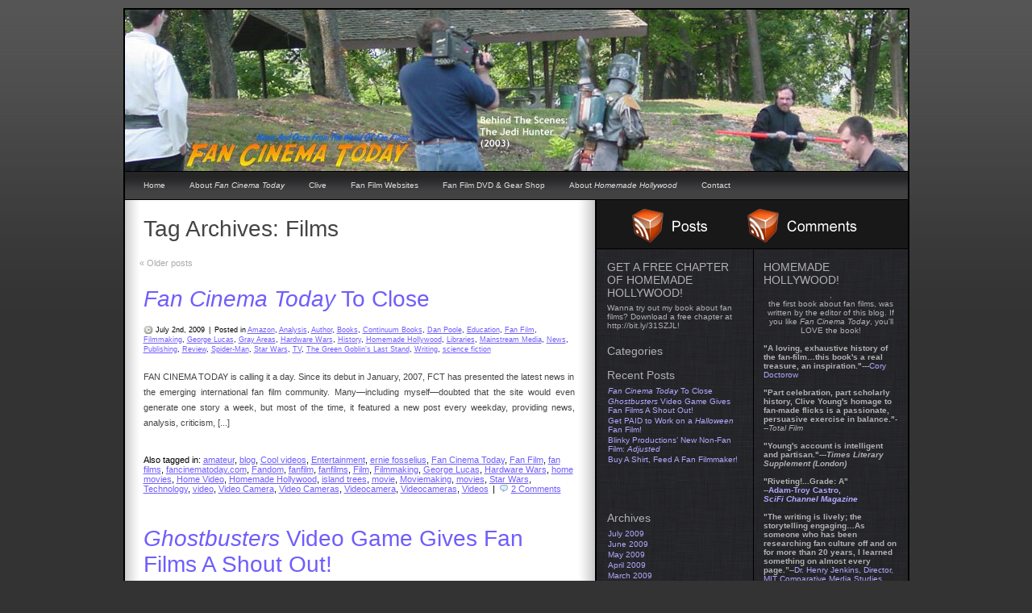

--- FILE ---
content_type: text/html; charset=utf-8
request_url: https://fancinematoday.com/tag/films/
body_size: 9752
content:
<!DOCTYPE html>
<html dir="ltr" lang="en-US">
<head profile="http://gmpg.org/xfn/11">
  <title>Films | Fan Cinema Today</title>
  <meta http-equiv="content-type" content="text/html; charset=utf-8">
  <meta name="description" content="The Fan Film Blog! Daily News about fan films, amateur filmmaking, movies and pop culture viral videos.">
  <meta http-equiv="X-UA-Compatible" content="IE=EmulateIE7">
  <link rel="stylesheet" type="text/css" href="/wp-content/themes/modmat/style.css">
  <link rel="stylesheet" type="text/css" href="/wp-content/themes/modmat/style975.css">
  <link rel="alternate" type="application/rss+xml" href="/feed/" title="Fan Cinema Today Posts RSS feed">
  <link rel="alternate" type="application/rss+xml" href="/comments/feed/" title="Fan Cinema Today Comments RSS feed">
  <link rel="pingback" href="/xmlrpc.php">
  <link rel="alternate" type="application/rss+xml" title="Fan Cinema Today » Films Tag Feed" href="/tag/films/feed/">
  <link rel="stylesheet" id="contact-form-7-css" href="/wp-content/plugins/contact-form-7/styles.css?ver=2.4.2" type="text/css" media="all">
  <link rel="stylesheet" id="sociable-front-css-css" href="/wp-content/plugins/sociable/sociable.css?ver=3.0.4" type="text/css" media="all">
  <script type="text/javascript" src="/wp-includes/js/jquery/jquery.js?ver=1.4.2"></script>
  <link rel="EditURI" type="application/rsd+xml" title="RSD" href="/xmlrpc.php?rsd">
  <link rel="wlwmanifest" type="application/wlwmanifest+xml" href="/wp-includes/wlwmanifest.xml">
  <link rel="index" title="Fan Cinema Today" href="/">
  <link rel="canonical" href="/tag/films/">
  
  
</head>
<body class="wordpress y2012 m01 d31 h11 archive tag tag-films" style="">
  <div id="wrapper" class="hfeed">
    <div id="header" style="background-image:url('/wp-content/themes/modmat/headers/jedihunter.jpg');background-repeat: no-repeat;"></div>
    <div id="access">
      <div id="menu">
        <ul>
          <li>
            <a href="/">Home</a>
          </li>
          <li class="page_item page-item-1780">
            <a href="/about-2/" title="About Fan Cinema Today">About <i>Fan Cinema Today</i></a>
          </li>
          <li class="page_item page-item-1922">
            <a href="/clive/" title="Clive">Clive</a>
          </li>
          <li class="page_item page-item-6">
            <a href="/resources/" title="Fan Film Websites">Fan Film Websites</a>
          </li>
          <li class="page_item page-item-1928">
            <a href="/fan-film-dvd-gear-shop/" title="Fan Film DVD & Gear Shop">Fan Film DVD & Gear Shop</a>
          </li>
          <li class="page_item page-item-1931">
            <a href="/homemade-hollywood-fans-behind-the-camera/" title="About Homemade Hollywood">About <i>Homemade Hollywood</i></a>
          </li>
          <li class="page_item page-item-7">
            <a href="/contact-us/" title="Contact">Contact</a>
          </li>
        </ul>
      </div>
    </div>
    <div id="container">
      <div id="content">
        <h1 class="page-title">Tag Archives: <span>Films</span>
</h1>
        <div id="nav-above" class="navigation">
          <div class="nav-previous">
            <a href="/tag/films/page/2/"><span class="meta-nav">«</span> Older posts</a>
          </div>
          <div class="nav-next"></div>
        </div>
        <div id="post-3657" class="post-3657 post type-post hentry category-amazon category-analysis category-author category-books category-continuum-books category-dan-poole category-education category-fan-film category-filmmaking category-george-lucas category-gray-areas category-hardware-wars category-history category-homemade-hollywood category-libraries category-mainstream-media category-news category-publishing category-review category-spider-man category-star-wars category-tv category-the-green-goblins-last-stand category-writing category-science-fiction tag-amateur tag-blog tag-cool-videos tag-entertainment tag-ernie-fosselius tag-fan-cinema-today tag-fan-film tag-fan-films tag-fancinematodaycom tag-fandom tag-fanfilm tag-fanfilms tag-film tag-filmmaking tag-films tag-george-lucas tag-hardware-wars tag-home-movies tag-home-video tag-homemade-hollywood tag-island-trees tag-movie tag-moviemaking tag-movies tag-star-wars tag-technology tag-video tag-video-camera tag-video-cameras tag-videocamera tag-videocameras tag-videos">
          <h2 class="entry-title"><a href="/2009/07/02/get-a-free-homemade-hollywood-chapter-now-plus-some-important-news/" title="Permalink to <I>Fan Cinema Today</I> To Close" rel="bookmark"><i>Fan Cinema Today</i> To Close</a></h2>
          <div class="top-meta">
            <small class="metadata"><span class="chronodata">July 2nd, 2009</span> <span class="meta-sep">|</span> <span class="cat-links">Posted in <a href="/category/amazon/" title="View all posts in Amazon" rel="category tag">Amazon</a>, <a href="/category/analysis/" title="View all posts in Analysis" rel="category tag">Analysis</a>, <a href="/category/author/" title="View all posts in Author" rel="category tag">Author</a>, <a href="/category/books/" title="View all posts in Books" rel="category tag">Books</a>, <a href="/category/continuum-books/" title="View all posts in Continuum Books" rel="category tag">Continuum Books</a>, <a href="/category/dan-poole/" title="View all posts in Dan Poole" rel="category tag">Dan Poole</a>, <a href="/category/education/" title="View all posts in Education" rel="category tag">Education</a>, <a href="/category/fan-film/" title="View all posts in Fan Film" rel="category tag">Fan Film</a>, <a href="/category/filmmaking/" title="View all posts in Filmmaking" rel="category tag">Filmmaking</a>, <a href="/category/george-lucas/" title="View all posts in George Lucas" rel="category tag">George Lucas</a>, <a href="/category/gray-areas/" title="View all posts in Gray Areas" rel="category tag">Gray Areas</a>, <a href="/category/hardware-wars/" title="View all posts in Hardware Wars" rel="category tag">Hardware Wars</a>, <a href="/category/history/" title="View all posts in History" rel="category tag">History</a>, <a href="/category/homemade-hollywood/" title="View all posts in Homemade Hollywood" rel="category tag">Homemade Hollywood</a>, <a href="/category/libraries/" title="View all posts in Libraries" rel="category tag">Libraries</a>, <a href="/category/mainstream-media/" title="View all posts in Mainstream Media" rel="category tag">Mainstream Media</a>, <a href="/category/news/" title="View all posts in News" rel="category tag">News</a>, <a href="/category/publishing/" title="View all posts in Publishing" rel="category tag">Publishing</a>, <a href="/category/review/" title="View all posts in Review" rel="category tag">Review</a>, <a href="/category/spider-man/" title="View all posts in Spider-Man" rel="category tag">Spider-Man</a>, <a href="/category/star-wars/" title="View all posts in Star Wars" rel="category tag">Star Wars</a>, <a href="/category/tv/" title="View all posts in TV" rel="category tag">TV</a>, <a href="/category/the-green-goblins-last-stand/" title="View all posts in The Green Goblin's Last Stand" rel="category tag">The Green Goblin's Last Stand</a>, <a href="/category/writing/" title="View all posts in Writing" rel="category tag">Writing</a>, <a href="/category/science-fiction/" title="View all posts in science fiction" rel="category tag">science fiction</a></span></small>
          </div>
          <div class="entry-content">
            <p>FAN CINEMA TODAY is calling it a day. Since its debut in January, 2007, FCT has presented the latest news in the emerging international fan film community. Many—including myself—doubted that the site would even generate one story a week, but most of the time, it featured a new post every weekday, providing news, analysis, criticism, [...]</p>
          </div>
          <div class="entry-meta">
            <span class="tag-links">Also tagged in: <a href="/tag/amateur/" rel="tag">amateur</a>, <a href="/tag/blog/" rel="tag">blog</a>, <a href="/tag/cool-videos/" rel="tag">Cool videos</a>, <a href="/tag/entertainment/" rel="tag">Entertainment</a>, <a href="/tag/ernie-fosselius/" rel="tag">ernie fosselius</a>, <a href="/tag/fan-cinema-today/" rel="tag">Fan Cinema Today</a>, <a href="/tag/fan-film/" rel="tag">Fan Film</a>, <a href="/tag/fan-films/" rel="tag">fan films</a>, <a href="/tag/fancinematodaycom/" rel="tag">fancinematoday.com</a>, <a href="/tag/fandom/" rel="tag">Fandom</a>, <a href="/tag/fanfilm/" rel="tag">fanfilm</a>, <a href="/tag/fanfilms/" rel="tag">fanfilms</a>, <a href="/tag/film/" rel="tag">Film</a>, <a href="/tag/filmmaking/" rel="tag">Filmmaking</a>, <a href="/tag/george-lucas/" rel="tag">George Lucas</a>, <a href="/tag/hardware-wars/" rel="tag">Hardware Wars</a>, <a href="/tag/home-movies/" rel="tag">home movies</a>, <a href="/tag/home-video/" rel="tag">Home Video</a>, <a href="/tag/homemade-hollywood/" rel="tag">Homemade Hollywood</a>, <a href="/tag/island-trees/" rel="tag">island trees</a>, <a href="/tag/movie/" rel="tag">movie</a>, <a href="/tag/moviemaking/" rel="tag">Moviemaking</a>, <a href="/tag/movies/" rel="tag">movies</a>, <a href="/tag/star-wars/" rel="tag">Star Wars</a>, <a href="/tag/technology/" rel="tag">Technology</a>, <a href="/tag/video/" rel="tag">video</a>, <a href="/tag/video-camera/" rel="tag">Video Camera</a>, <a href="/tag/video-cameras/" rel="tag">Video Cameras</a>, <a href="/tag/videocamera/" rel="tag">Videocamera</a>, <a href="/tag/videocameras/" rel="tag">Videocameras</a>, <a href="/tag/videos/" rel="tag">Videos</a></span> <span class="meta-sep">|</span> <span class="comments-link"><a href="/2009/07/02/get-a-free-homemade-hollywood-chapter-now-plus-some-important-news/#comments" title="Comment on Fan Cinema Today To Close">2 Comments</a></span>
          </div>
        </div>
        <div id="post-3645" class="post-3645 post type-post hentry category-amazon category-analysis category-fan-film category-filmmaking category-gray-areas category-history category-horror-movies category-mainstream-media category-monster-movies category-news category-public-screening category-tv category-video-games category-youtube category-ghostbusters category-science-fiction tag-amateur tag-bill-murray tag-blog tag-cool-videos tag-dan-ackroyd tag-entertainment tag-fan-cinema-today tag-fan-film tag-fan-films tag-fancinematodaycom tag-fandom tag-fanfilm tag-fanfilms tag-film tag-filmmaking tag-films tag-freddy-krueger tag-ghostbusters tag-home-movies tag-home-video tag-movie tag-moviemaking tag-movies tag-nightmare-on-elm-street tag-return-of-the-ghostbusters tag-technology tag-video tag-video-camera tag-video-cameras tag-video-game tag-videocamera tag-videocameras tag-videos">
          <h2 class="entry-title"><a href="/2009/07/01/ghostbusters-video-game-gives-fan-films-a-shout-out/" title="Permalink to <I>Ghostbusters</I> Video Game Gives Fan Films A Shout Out!" rel="bookmark"><i>Ghostbusters</i> Video Game Gives Fan Films A Shout Out!</a></h2>
          <div class="top-meta">
            <small class="metadata"><span class="chronodata">July 1st, 2009</span> <span class="meta-sep">|</span> <span class="cat-links">Posted in <a href="/category/amazon/" title="View all posts in Amazon" rel="category tag">Amazon</a>, <a href="/category/analysis/" title="View all posts in Analysis" rel="category tag">Analysis</a>, <a href="/category/fan-film/" title="View all posts in Fan Film" rel="category tag">Fan Film</a>, <a href="/category/filmmaking/" title="View all posts in Filmmaking" rel="category tag">Filmmaking</a>, <a href="/category/gray-areas/" title="View all posts in Gray Areas" rel="category tag">Gray Areas</a>, <a href="/category/history/" title="View all posts in History" rel="category tag">History</a>, <a href="/category/horror-movies/" title="View all posts in Horror Movies" rel="category tag">Horror Movies</a>, <a href="/category/mainstream-media/" title="View all posts in Mainstream Media" rel="category tag">Mainstream Media</a>, <a href="/category/monster-movies/" title="View all posts in Monster Movies" rel="category tag">Monster Movies</a>, <a href="/category/news/" title="View all posts in News" rel="category tag">News</a>, <a href="/category/public-screening/" title="View all posts in Public Screening" rel="category tag">Public Screening</a>, <a href="/category/tv/" title="View all posts in TV" rel="category tag">TV</a>, <a href="/category/video-games/" title="View all posts in Video Games" rel="category tag">Video Games</a>, , <a href="/category/ghostbusters/" title="View all posts in ghostbusters" rel="category tag">ghostbusters</a>, <a href="/category/science-fiction/" title="View all posts in science fiction" rel="category tag">science fiction</a></span></small>
          </div>
          <div class="entry-content">
            <p>The recent release of Ghostbusters: The Video Game has been a big hit; for fan film fans, there’s a veiled reference to two popular fan films:</p>
          </div>
          <div class="entry-meta">
            <span class="tag-links">Also tagged in: <a href="/tag/amateur/" rel="tag">amateur</a>, <a href="/tag/bill-murray/" rel="tag">bill murray</a>, <a href="/tag/blog/" rel="tag">blog</a>, <a href="/tag/cool-videos/" rel="tag">Cool videos</a>, <a href="/tag/dan-ackroyd/" rel="tag">dan ackroyd</a>, <a href="/tag/entertainment/" rel="tag">Entertainment</a>, <a href="/tag/fan-cinema-today/" rel="tag">Fan Cinema Today</a>, <a href="/tag/fan-film/" rel="tag">Fan Film</a>, <a href="/tag/fan-films/" rel="tag">fan films</a>, <a href="/tag/fancinematodaycom/" rel="tag">fancinematoday.com</a>, <a href="/tag/fandom/" rel="tag">Fandom</a>, <a href="/tag/fanfilm/" rel="tag">fanfilm</a>, <a href="/tag/fanfilms/" rel="tag">fanfilms</a>, <a href="/tag/film/" rel="tag">Film</a>, <a href="/tag/filmmaking/" rel="tag">Filmmaking</a>, <a href="/tag/freddy-krueger/" rel="tag">freddy krueger</a>, <a href="/tag/ghostbusters/" rel="tag">ghostbusters</a>, <a href="/tag/home-movies/" rel="tag">home movies</a>, <a href="/tag/home-video/" rel="tag">Home Video</a>, <a href="/tag/movie/" rel="tag">movie</a>, <a href="/tag/moviemaking/" rel="tag">Moviemaking</a>, <a href="/tag/movies/" rel="tag">movies</a>, <a href="/tag/nightmare-on-elm-street/" rel="tag">nightmare on elm street</a>, <a href="/tag/return-of-the-ghostbusters/" rel="tag">return of the ghostbusters</a>, <a href="/tag/technology/" rel="tag">Technology</a>, <a href="/tag/video/" rel="tag">video</a>, <a href="/tag/video-camera/" rel="tag">Video Camera</a>, <a href="/tag/video-cameras/" rel="tag">Video Cameras</a>, <a href="/tag/video-game/" rel="tag">video game</a>, <a href="/tag/videocamera/" rel="tag">Videocamera</a>, <a href="/tag/videocameras/" rel="tag">Videocameras</a>, <a href="/tag/videos/" rel="tag">Videos</a></span> <span class="meta-sep">|</span> <span class="comments-link"><a href="/2009/07/01/ghostbusters-video-game-gives-fan-films-a-shout-out/#respond" title="Comment on Ghostbusters Video Game Gives Fan Films A Shout Out!">0 Comments</a></span>
          </div>
        </div>
        <div id="post-3628" class="post-3628 post type-post hentry category-fan-film category-filmmaking category-halloween category-horror-movies category-monster-movies category-news tag-amateur tag-blog tag-cast tag-cool-videos tag-crew tag-entertainment tag-fan-cinema-today tag-fan-film tag-fan-films tag-fancinematodaycom tag-fandom tag-fanfilm tag-fanfilms tag-film tag-filmmaking tag-films tag-halloween tag-home-movies tag-home-video tag-horror tag-michael-meyers tag-movie tag-moviemaking tag-movies tag-paid tag-slasher tag-technology tag-video tag-video-camera tag-video-cameras tag-videocamera tag-videocameras tag-videos">
          <h2 class="entry-title"><a href="/2009/07/01/get-paid-to-work-on-a-halloween-fan-film/" title="Permalink to Get PAID to Work on a <I>Halloween</I> Fan Film!" rel="bookmark">Get PAID to Work on a <i>Halloween</i> Fan Film!</a></h2>
          <div class="top-meta">
            <small class="metadata"><span class="chronodata">July 1st, 2009</span> <span class="meta-sep">|</span> <span class="cat-links">Posted in <a href="/category/fan-film/" title="View all posts in Fan Film" rel="category tag">Fan Film</a>, <a href="/category/filmmaking/" title="View all posts in Filmmaking" rel="category tag">Filmmaking</a>, <a href="/category/halloween/" title="View all posts in Halloween" rel="category tag">Halloween</a>, <a href="/category/horror-movies/" title="View all posts in Horror Movies" rel="category tag">Horror Movies</a>, <a href="/category/monster-movies/" title="View all posts in Monster Movies" rel="category tag">Monster Movies</a>, <a href="/category/news/" title="View all posts in News" rel="category tag">News</a></span></small>
          </div>
          <div class="entry-content">
            <p>Fan filmmaker Tory Jones says he’s willing to shell out bucks for folks to work on his upcoming Halloween: The Eyes of a Psychopath flick in Kentucky.</p>
          </div>
          <div class="entry-meta">
            <span class="tag-links">Also tagged in: <a href="/tag/amateur/" rel="tag">amateur</a>, <a href="/tag/blog/" rel="tag">blog</a>, <a href="/tag/cast/" rel="tag">cast</a>, <a href="/tag/cool-videos/" rel="tag">Cool videos</a>, <a href="/tag/crew/" rel="tag">crew</a>, <a href="/tag/entertainment/" rel="tag">Entertainment</a>, <a href="/tag/fan-cinema-today/" rel="tag">Fan Cinema Today</a>, <a href="/tag/fan-film/" rel="tag">Fan Film</a>, <a href="/tag/fan-films/" rel="tag">fan films</a>, <a href="/tag/fancinematodaycom/" rel="tag">fancinematoday.com</a>, <a href="/tag/fandom/" rel="tag">Fandom</a>, <a href="/tag/fanfilm/" rel="tag">fanfilm</a>, <a href="/tag/fanfilms/" rel="tag">fanfilms</a>, <a href="/tag/film/" rel="tag">Film</a>, <a href="/tag/filmmaking/" rel="tag">Filmmaking</a>, <a href="/tag/halloween/" rel="tag">Halloween</a>, <a href="/tag/home-movies/" rel="tag">home movies</a>, <a href="/tag/home-video/" rel="tag">Home Video</a>, <a href="/tag/horror/" rel="tag">horror</a>, <a href="/tag/michael-meyers/" rel="tag">michael meyers</a>, <a href="/tag/movie/" rel="tag">movie</a>, <a href="/tag/moviemaking/" rel="tag">Moviemaking</a>, <a href="/tag/movies/" rel="tag">movies</a>, <a href="/tag/paid/" rel="tag">paid</a>, <a href="/tag/slasher/" rel="tag">slasher</a>, <a href="/tag/technology/" rel="tag">Technology</a>, <a href="/tag/video/" rel="tag">video</a>, <a href="/tag/video-camera/" rel="tag">Video Camera</a>, <a href="/tag/video-cameras/" rel="tag">Video Cameras</a>, <a href="/tag/videocamera/" rel="tag">Videocamera</a>, <a href="/tag/videocameras/" rel="tag">Videocameras</a>, <a href="/tag/videos/" rel="tag">Videos</a></span> <span class="meta-sep">|</span> <span class="comments-link"><a href="/2009/07/01/get-paid-to-work-on-a-halloween-fan-film/#comments" title="Comment on Get PAID to Work on a Halloween Fan Film!">1 Comment</a></span>
          </div>
        </div>
        <div id="post-3612" class="post-3612 post type-post hentry category-fan-film category-filmmaking category-gray-areas category-mainstream-media category-news category-review category-star-wars category-tv category-youtube category-stop-motion-animation tag-adam-bertocci tag-amateur tag-blog tag-clothes tag-comedy tag-cool-videos tag-entertainment tag-fan-cinema-today tag-fan-film tag-fan-films tag-fancinematodaycom tag-fandom tag-fanfilm tag-fanfilms tag-film tag-filmmaking tag-films tag-home-movies tag-home-video tag-movie tag-moviemaking tag-movies tag-t-shirt tag-technology tag-trendy tag-video tag-video-camera tag-video-cameras tag-videocamera tag-videocameras tag-videos">
          <h2 class="entry-title"><a href="/2009/06/29/buy-a-shirt-feed-a-fan-filmmaker-or-something-like-that/" title="Permalink to Buy A Shirt, Feed A Fan Filmmaker!" rel="bookmark">Buy A Shirt, Feed A Fan Filmmaker!</a></h2>
          <div class="top-meta">
            <small class="metadata"><span class="chronodata">June 29th, 2009</span> <span class="meta-sep">|</span> <span class="cat-links">Posted in <a href="/category/fan-film/" title="View all posts in Fan Film" rel="category tag">Fan Film</a>, <a href="/category/filmmaking/" title="View all posts in Filmmaking" rel="category tag">Filmmaking</a>, <a href="/category/gray-areas/" title="View all posts in Gray Areas" rel="category tag">Gray Areas</a>, <a href="/category/mainstream-media/" title="View all posts in Mainstream Media" rel="category tag">Mainstream Media</a>, <a href="/category/news/" title="View all posts in News" rel="category tag">News</a>, <a href="/category/review/" title="View all posts in Review" rel="category tag">Review</a>, <a href="/category/star-wars/" title="View all posts in Star Wars" rel="category tag">Star Wars</a>, <a href="/category/tv/" title="View all posts in TV" rel="category tag">TV</a>, , <a href="/category/stop-motion-animation/" title="View all posts in stop motion animation" rel="category tag">stop motion animation</a></span></small>
          </div>
          <div class="entry-content">
            <p>Filmmaker Adam Bertocci has started MovieMakerMerch, a line of t-shirts aimed at filmmakers, both pro and am, as well as fans.</p>
          </div>
          <div class="entry-meta">
            <span class="tag-links">Also tagged in: <a href="/tag/adam-bertocci/" rel="tag">Adam Bertocci</a>, <a href="/tag/amateur/" rel="tag">amateur</a>, <a href="/tag/blog/" rel="tag">blog</a>, <a href="/tag/clothes/" rel="tag">clothes</a>, <a href="/tag/comedy/" rel="tag">comedy</a>, <a href="/tag/cool-videos/" rel="tag">Cool videos</a>, <a href="/tag/entertainment/" rel="tag">Entertainment</a>, <a href="/tag/fan-cinema-today/" rel="tag">Fan Cinema Today</a>, <a href="/tag/fan-film/" rel="tag">Fan Film</a>, <a href="/tag/fan-films/" rel="tag">fan films</a>, <a href="/tag/fancinematodaycom/" rel="tag">fancinematoday.com</a>, <a href="/tag/fandom/" rel="tag">Fandom</a>, <a href="/tag/fanfilm/" rel="tag">fanfilm</a>, <a href="/tag/fanfilms/" rel="tag">fanfilms</a>, <a href="/tag/film/" rel="tag">Film</a>, <a href="/tag/filmmaking/" rel="tag">Filmmaking</a>, <a href="/tag/home-movies/" rel="tag">home movies</a>, <a href="/tag/home-video/" rel="tag">Home Video</a>, <a href="/tag/movie/" rel="tag">movie</a>, <a href="/tag/moviemaking/" rel="tag">Moviemaking</a>, <a href="/tag/movies/" rel="tag">movies</a>, <a href="/tag/t-shirt/" rel="tag">t-shirt</a>, <a href="/tag/technology/" rel="tag">Technology</a>, <a href="/tag/trendy/" rel="tag">trendy</a>, <a href="/tag/video/" rel="tag">video</a>, <a href="/tag/video-camera/" rel="tag">Video Camera</a>, <a href="/tag/video-cameras/" rel="tag">Video Cameras</a>, <a href="/tag/videocamera/" rel="tag">Videocamera</a>, <a href="/tag/videocameras/" rel="tag">Videocameras</a>, <a href="/tag/videos/" rel="tag">Videos</a></span> <span class="meta-sep">|</span> <span class="comments-link"><a href="/2009/06/29/buy-a-shirt-feed-a-fan-filmmaker-or-something-like-that/#respond" title="Comment on Buy A Shirt, Feed A Fan Filmmaker!">0 Comments</a></span>
          </div>
        </div>
        <div id="post-3607" class="post-3607 post type-post hentry category-amazon category-comic-books category-fan-film category-filmmaking category-news category-spider-man category-superheroes category-tv category-marvel-comics category-science-fiction tag-amateur tag-blog tag-chip-kidd tag-cool-videos tag-entertainment tag-fan-cinema-today tag-fan-film tag-fan-films tag-fancinematodaycom tag-fandom tag-fanfilm tag-fanfilms tag-film tag-filmmaking tag-films tag-gi-joe tag-home-movies tag-home-video tag-jeff-hayes tag-movie tag-moviemaking tag-movies tag-spider-man tag-technology tag-video tag-video-camera tag-video-cameras tag-videocamera tag-videocameras tag-videos">
          <h2 class="entry-title"><a href="/2009/06/26/g-i-joe-spider-man-fan-films-get-great-graphics/" title="Permalink to G.I. Joe, Spider-Man Fan Films Get Great Graphics" rel="bookmark">G.I. Joe, Spider-Man Fan Films Get Great Graphics</a></h2>
          <div class="top-meta">
            <small class="metadata"><span class="chronodata">June 26th, 2009</span> <span class="meta-sep">|</span> <span class="cat-links">Posted in <a href="/category/amazon/" title="View all posts in Amazon" rel="category tag">Amazon</a>, <a href="/category/comic-books/" title="View all posts in Comic Books" rel="category tag">Comic Books</a>, <a href="/category/fan-film/" title="View all posts in Fan Film" rel="category tag">Fan Film</a>, <a href="/category/filmmaking/" title="View all posts in Filmmaking" rel="category tag">Filmmaking</a>, <a href="/category/news/" title="View all posts in News" rel="category tag">News</a>, <a href="/category/spider-man/" title="View all posts in Spider-Man" rel="category tag">Spider-Man</a>, <a href="/category/superheroes/" title="View all posts in Superheroes" rel="category tag">Superheroes</a>, <a href="/category/tv/" title="View all posts in TV" rel="category tag">TV</a>, <a href="/category/marvel-comics/" title="View all posts in marvel comics" rel="category tag">marvel comics</a>, <a href="/category/science-fiction/" title="View all posts in science fiction" rel="category tag">science fiction</a></span></small>
          </div>
          <div class="entry-content">
            <p>Jeff Hayes, the Chip Kidd of fan films, has made sleek new posters for Spider-Man and G.I. Joe fan films.</p>
          </div>
          <div class="entry-meta">
            <span class="tag-links">Also tagged in: <a href="/tag/amateur/" rel="tag">amateur</a>, <a href="/tag/blog/" rel="tag">blog</a>, <a href="/tag/chip-kidd/" rel="tag">chip kidd</a>, <a href="/tag/cool-videos/" rel="tag">Cool videos</a>, <a href="/tag/entertainment/" rel="tag">Entertainment</a>, <a href="/tag/fan-cinema-today/" rel="tag">Fan Cinema Today</a>, <a href="/tag/fan-film/" rel="tag">Fan Film</a>, <a href="/tag/fan-films/" rel="tag">fan films</a>, <a href="/tag/fancinematodaycom/" rel="tag">fancinematoday.com</a>, <a href="/tag/fandom/" rel="tag">Fandom</a>, <a href="/tag/fanfilm/" rel="tag">fanfilm</a>, <a href="/tag/fanfilms/" rel="tag">fanfilms</a>, <a href="/tag/film/" rel="tag">Film</a>, <a href="/tag/filmmaking/" rel="tag">Filmmaking</a>, <a href="/tag/gi-joe/" rel="tag">G.I. Joe</a>, <a href="/tag/home-movies/" rel="tag">home movies</a>, <a href="/tag/home-video/" rel="tag">Home Video</a>, <a href="/tag/jeff-hayes/" rel="tag">jeff hayes</a>, <a href="/tag/movie/" rel="tag">movie</a>, <a href="/tag/moviemaking/" rel="tag">Moviemaking</a>, <a href="/tag/movies/" rel="tag">movies</a>, <a href="/tag/spider-man/" rel="tag">Spider-Man</a>, <a href="/tag/technology/" rel="tag">Technology</a>, <a href="/tag/video/" rel="tag">video</a>, <a href="/tag/video-camera/" rel="tag">Video Camera</a>, <a href="/tag/video-cameras/" rel="tag">Video Cameras</a>, <a href="/tag/videocamera/" rel="tag">Videocamera</a>, <a href="/tag/videocameras/" rel="tag">Videocameras</a>, <a href="/tag/videos/" rel="tag">Videos</a></span> <span class="meta-sep">|</span> <span class="comments-link"><a href="/2009/06/26/g-i-joe-spider-man-fan-films-get-great-graphics/#respond" title="Comment on G.I. Joe, Spider-Man Fan Films Get Great Graphics">0 Comments</a></span>
          </div>
        </div>
        <div id="post-3634" class="post-3634 post type-post hentry category-author category-books category-continuum-books category-fan-film category-filmmaking category-george-lucas category-gray-areas category-history category-homemade-hollywood category-indiana-jones category-mainstream-media category-news category-public-screening category-raiders-of-the-lost-ark category-steven-spielberg category-tv category-youtube tag-amateur tag-blog tag-cool-videos tag-entertainment tag-fan-cinema-today tag-fan-film tag-fan-films tag-fancinematodaycom tag-fandom tag-fanfilm tag-fanfilms tag-film tag-filmmaking tag-films tag-george-lucas tag-harrison-ford tag-home-movies tag-home-video tag-indiana-jones tag-movie tag-moviemaking tag-movies tag-raiders-of-the-lost-ark tag-raiders-the-adaptation tag-steven-spielberg tag-technology tag-video tag-video-camera tag-video-cameras tag-videocamera tag-videocameras tag-videos">
          <h2 class="entry-title"><a href="/2009/06/25/raiders-the-adaptation-fan-film-comes-home-saturday/" title="Permalink to <I>Raiders: The Adaptation</I> Fan Film Comes Home Saturday" rel="bookmark"><i>Raiders: The Adaptation</i> Fan Film Comes Home Saturday</a></h2>
          <div class="top-meta">
            <small class="metadata"><span class="chronodata">June 25th, 2009</span> <span class="meta-sep">|</span> <span class="cat-links">Posted in <a href="/category/author/" title="View all posts in Author" rel="category tag">Author</a>, <a href="/category/books/" title="View all posts in Books" rel="category tag">Books</a>, <a href="/category/continuum-books/" title="View all posts in Continuum Books" rel="category tag">Continuum Books</a>, <a href="/category/fan-film/" title="View all posts in Fan Film" rel="category tag">Fan Film</a>, <a href="/category/filmmaking/" title="View all posts in Filmmaking" rel="category tag">Filmmaking</a>, <a href="/category/george-lucas/" title="View all posts in George Lucas" rel="category tag">George Lucas</a>, <a href="/category/gray-areas/" title="View all posts in Gray Areas" rel="category tag">Gray Areas</a>, <a href="/category/history/" title="View all posts in History" rel="category tag">History</a>, <a href="/category/homemade-hollywood/" title="View all posts in Homemade Hollywood" rel="category tag">Homemade Hollywood</a>, <a href="/category/indiana-jones/" title="View all posts in Indiana Jones" rel="category tag">Indiana Jones</a>, <a href="/category/mainstream-media/" title="View all posts in Mainstream Media" rel="category tag">Mainstream Media</a>, <a href="/category/news/" title="View all posts in News" rel="category tag">News</a>, <a href="/category/public-screening/" title="View all posts in Public Screening" rel="category tag">Public Screening</a>, <a href="/category/raiders-of-the-lost-ark/" title="View all posts in Raiders of the Lost Ark" rel="category tag">Raiders of the Lost Ark</a>, <a href="/category/steven-spielberg/" title="View all posts in Steven Spielberg" rel="category tag">Steven Spielberg</a>, <a href="/category/tv/" title="View all posts in TV" rel="category tag">TV</a>, </span></small>
          </div>
          <div class="entry-content">
            <p>A one-night-only public screening of the South Mississippi–shot fan-film phenomenon, Raiders of the Lost Ark: The Adaptation, will be held June 27 at the Mary C. O’Keefe Cultural Center of Arts & Education in Ocean Springs. MS.</p>
          </div>
          <div class="entry-meta">
            <span class="tag-links">Also tagged in: <a href="/tag/amateur/" rel="tag">amateur</a>, <a href="/tag/blog/" rel="tag">blog</a>, <a href="/tag/cool-videos/" rel="tag">Cool videos</a>, <a href="/tag/entertainment/" rel="tag">Entertainment</a>, <a href="/tag/fan-cinema-today/" rel="tag">Fan Cinema Today</a>, <a href="/tag/fan-film/" rel="tag">Fan Film</a>, <a href="/tag/fan-films/" rel="tag">fan films</a>, <a href="/tag/fancinematodaycom/" rel="tag">fancinematoday.com</a>, <a href="/tag/fandom/" rel="tag">Fandom</a>, <a href="/tag/fanfilm/" rel="tag">fanfilm</a>, <a href="/tag/fanfilms/" rel="tag">fanfilms</a>, <a href="/tag/film/" rel="tag">Film</a>, <a href="/tag/filmmaking/" rel="tag">Filmmaking</a>, <a href="/tag/george-lucas/" rel="tag">George Lucas</a>, <a href="/tag/harrison-ford/" rel="tag">harrison ford</a>, <a href="/tag/home-movies/" rel="tag">home movies</a>, <a href="/tag/home-video/" rel="tag">Home Video</a>, <a href="/tag/indiana-jones/" rel="tag">Indiana Jones</a>, <a href="/tag/movie/" rel="tag">movie</a>, <a href="/tag/moviemaking/" rel="tag">Moviemaking</a>, <a href="/tag/movies/" rel="tag">movies</a>, <a href="/tag/raiders-of-the-lost-ark/" rel="tag">Raiders of the Lost Ark</a>, <a href="/tag/raiders-the-adaptation/" rel="tag">Raiders: The Adaptation</a>, <a href="/tag/steven-spielberg/" rel="tag">Steven Spielberg</a>, <a href="/tag/technology/" rel="tag">Technology</a>, <a href="/tag/video/" rel="tag">video</a>, <a href="/tag/video-camera/" rel="tag">Video Camera</a>, <a href="/tag/video-cameras/" rel="tag">Video Cameras</a>, <a href="/tag/videocamera/" rel="tag">Videocamera</a>, <a href="/tag/videocameras/" rel="tag">Videocameras</a>, <a href="/tag/videos/" rel="tag">Videos</a></span> <span class="meta-sep">|</span> <span class="comments-link"><a href="/2009/06/25/raiders-the-adaptation-fan-film-comes-home-saturday/#respond" title="Comment on Raiders: The Adaptation Fan Film Comes Home Saturday">0 Comments</a></span>
          </div>
        </div>
        <div id="post-3590" class="post-3590 post type-post hentry category-analysis category-batman category-comic-books category-copyright category-dc-comics category-fan-film category-filmmaking category-gray-areas category-iron-man category-mainstream-media category-news category-spider-man category-superheroes category-superman category-youtube category-marvel-comics category-science-fiction category-stop-motion-animation tag-amateur tag-batman tag-black-widow tag-blade tag-blog tag-captain-america tag-comic-books tag-cool-videos tag-emma-thompson tag-entertainment tag-fan-cinema-today tag-fan-film tag-fan-films tag-fancinematodaycom tag-fandom tag-fanfilm tag-fanfilms tag-film tag-filmmaking tag-films tag-home-movies tag-home-video tag-howard-the-duck tag-iron-man tag-marvel tag-movie tag-moviemaking tag-movies tag-she-hulk tag-spider-man tag-spiderman tag-stan-lee tag-superman tag-technology tag-the-punisher tag-video tag-video-camera tag-video-cameras tag-videocamera tag-videocameras tag-videos">
          <h2 class="entry-title"><a href="/2009/06/25/go-green-with-the-shamelessly-she-hulk-fan-film/" title="Permalink to Go Green With The <I>Shamelessly She-Hulk</I> Fan Film!" rel="bookmark">Go Green With The <i>Shamelessly She-Hulk</i> Fan Film!</a></h2>
          <div class="top-meta">
            <small class="metadata"><span class="chronodata">June 25th, 2009</span> <span class="meta-sep">|</span> <span class="cat-links">Posted in <a href="/category/analysis/" title="View all posts in Analysis" rel="category tag">Analysis</a>, <a href="/category/batman/" title="View all posts in Batman" rel="category tag">Batman</a>, <a href="/category/comic-books/" title="View all posts in Comic Books" rel="category tag">Comic Books</a>, <a href="/category/copyright/" title="View all posts in Copyright" rel="category tag">Copyright</a>, <a href="/category/dc-comics/" title="View all posts in DC Comics" rel="category tag">DC Comics</a>, <a href="/category/fan-film/" title="View all posts in Fan Film" rel="category tag">Fan Film</a>, <a href="/category/filmmaking/" title="View all posts in Filmmaking" rel="category tag">Filmmaking</a>, <a href="/category/gray-areas/" title="View all posts in Gray Areas" rel="category tag">Gray Areas</a>, <a href="/category/iron-man/" title="View all posts in Iron Man" rel="category tag">Iron Man</a>, <a href="/category/mainstream-media/" title="View all posts in Mainstream Media" rel="category tag">Mainstream Media</a>, <a href="/category/news/" title="View all posts in News" rel="category tag">News</a>, <a href="/category/spider-man/" title="View all posts in Spider-Man" rel="category tag">Spider-Man</a>, <a href="/category/superheroes/" title="View all posts in Superheroes" rel="category tag">Superheroes</a>, <a href="/category/superman/" title="View all posts in Superman" rel="category tag">Superman</a>, , <a href="/category/marvel-comics/" title="View all posts in marvel comics" rel="category tag">marvel comics</a>, <a href="/category/science-fiction/" title="View all posts in science fiction" rel="category tag">science fiction</a>, <a href="/category/stop-motion-animation/" title="View all posts in stop motion animation" rel="category tag">stop motion animation</a></span></small>
          </div>
          <div class="entry-content">
            <p>Fan filmmaker Garrett Gilchrist is making Shamelessly She-Hulk, an ambitious, feature-length fan film that sports not only Jennifer Walters (AKA She-Hulk), but also Spider-Man, The Punisher, Blade, Captain America, Iron Man, Superman, Batman, Black Widow and even an animated Howard The Duck.</p>
          </div>
          <div class="entry-meta">
            <span class="tag-links">Also tagged in: <a href="/tag/amateur/" rel="tag">amateur</a>, <a href="/tag/batman/" rel="tag">Batman</a>, <a href="/tag/black-widow/" rel="tag">Black Widow</a>, <a href="/tag/blade/" rel="tag">Blade</a>, <a href="/tag/blog/" rel="tag">blog</a>, <a href="/tag/captain-america/" rel="tag">Captain America</a>, <a href="/tag/comic-books/" rel="tag">Comic Books</a>, <a href="/tag/cool-videos/" rel="tag">Cool videos</a>, <a href="/tag/emma-thompson/" rel="tag">emma thompson</a>, <a href="/tag/entertainment/" rel="tag">Entertainment</a>, <a href="/tag/fan-cinema-today/" rel="tag">Fan Cinema Today</a>, <a href="/tag/fan-film/" rel="tag">Fan Film</a>, <a href="/tag/fan-films/" rel="tag">fan films</a>, <a href="/tag/fancinematodaycom/" rel="tag">fancinematoday.com</a>, <a href="/tag/fandom/" rel="tag">Fandom</a>, <a href="/tag/fanfilm/" rel="tag">fanfilm</a>, <a href="/tag/fanfilms/" rel="tag">fanfilms</a>, <a href="/tag/film/" rel="tag">Film</a>, <a href="/tag/filmmaking/" rel="tag">Filmmaking</a>, <a href="/tag/home-movies/" rel="tag">home movies</a>, <a href="/tag/home-video/" rel="tag">Home Video</a>, <a href="/tag/howard-the-duck/" rel="tag">howard the duck</a>, <a href="/tag/iron-man/" rel="tag">Iron Man</a>, <a href="/tag/marvel/" rel="tag">Marvel</a>, <a href="/tag/movie/" rel="tag">movie</a>, <a href="/tag/moviemaking/" rel="tag">Moviemaking</a>, <a href="/tag/movies/" rel="tag">movies</a>, <a href="/tag/she-hulk/" rel="tag">she-hulk</a>, <a href="/tag/spider-man/" rel="tag">Spider-Man</a>, <a href="/tag/spiderman/" rel="tag">spiderman</a>, <a href="/tag/stan-lee/" rel="tag">stan lee</a>, <a href="/tag/superman/" rel="tag">Superman</a>, <a href="/tag/technology/" rel="tag">Technology</a>, <a href="/tag/the-punisher/" rel="tag">The Punisher</a>, <a href="/tag/video/" rel="tag">video</a>, <a href="/tag/video-camera/" rel="tag">Video Camera</a>, <a href="/tag/video-cameras/" rel="tag">Video Cameras</a>, <a href="/tag/videocamera/" rel="tag">Videocamera</a>, <a href="/tag/videocameras/" rel="tag">Videocameras</a>, <a href="/tag/videos/" rel="tag">Videos</a></span> <span class="meta-sep">|</span> <span class="comments-link"><a href="/2009/06/25/go-green-with-the-shamelessly-she-hulk-fan-film/#respond" title="Comment on Go Green With The Shamelessly She-Hulk Fan Film!">0 Comments</a></span>
          </div>
        </div>
        <div id="post-3540" class="post-3540 post type-post hentry category-analysis category-fan-film category-filmmaking category-gray-areas category-mainstream-media category-news category-review category-tv tag-120 tag-24 tag-bauer tag-blog tag-cool-videos tag-entertainment tag-fan-cinema-today tag-fan-film tag-fan-films tag-fancinematodaycom tag-fandom tag-fanfilm tag-fanfilms tag-film tag-filmmaking tag-films tag-home-movies tag-home-video tag-jack tag-kiefer tag-littleflick tag-movie tag-moviemaking tag-movies tag-sutherland tag-technology tag-video tag-video-camera tag-video-cameras tag-videocamera tag-videocameras tag-videos">
          <h2 class="entry-title"><a href="/2009/06/24/24-fan-film-gives-bauer-a-day-off/" title="Permalink to <I>24</I> Fan Film Gives Bauer A Day Off" rel="bookmark"><i>24</i> Fan Film Gives Bauer A Day Off</a></h2>
          <div class="top-meta">
            <small class="metadata"><span class="chronodata">June 24th, 2009</span> <span class="meta-sep">|</span> <span class="cat-links">Posted in <a href="/category/analysis/" title="View all posts in Analysis" rel="category tag">Analysis</a>, <a href="/category/fan-film/" title="View all posts in Fan Film" rel="category tag">Fan Film</a>, <a href="/category/filmmaking/" title="View all posts in Filmmaking" rel="category tag">Filmmaking</a>, <a href="/category/gray-areas/" title="View all posts in Gray Areas" rel="category tag">Gray Areas</a>, <a href="/category/mainstream-media/" title="View all posts in Mainstream Media" rel="category tag">Mainstream Media</a>, <a href="/category/news/" title="View all posts in News" rel="category tag">News</a>, <a href="/category/review/" title="View all posts in Review" rel="category tag">Review</a>, <a href="/category/tv/" title="View all posts in TV" rel="category tag">TV</a></span></small>
          </div>
          <div class="entry-content">
            <p>Here’s a great 24 send-up by the folks at Littleflick Pictures.</p>
          </div>
          <div class="entry-meta">
            <span class="tag-links">Also tagged in: <a href="/tag/120/" rel="tag">120</a>, <a href="/tag/24/" rel="tag">24</a>, <a href="/tag/bauer/" rel="tag">bauer</a>, <a href="/tag/blog/" rel="tag">blog</a>, <a href="/tag/cool-videos/" rel="tag">Cool videos</a>, <a href="/tag/entertainment/" rel="tag">Entertainment</a>, <a href="/tag/fan-cinema-today/" rel="tag">Fan Cinema Today</a>, <a href="/tag/fan-film/" rel="tag">Fan Film</a>, <a href="/tag/fan-films/" rel="tag">fan films</a>, <a href="/tag/fancinematodaycom/" rel="tag">fancinematoday.com</a>, <a href="/tag/fandom/" rel="tag">Fandom</a>, <a href="/tag/fanfilm/" rel="tag">fanfilm</a>, <a href="/tag/fanfilms/" rel="tag">fanfilms</a>, <a href="/tag/film/" rel="tag">Film</a>, <a href="/tag/filmmaking/" rel="tag">Filmmaking</a>, <a href="/tag/home-movies/" rel="tag">home movies</a>, <a href="/tag/home-video/" rel="tag">Home Video</a>, <a href="/tag/jack/" rel="tag">jack</a>, <a href="/tag/kiefer/" rel="tag">kiefer</a>, <a href="/tag/littleflick/" rel="tag">littleflick</a>, <a href="/tag/movie/" rel="tag">movie</a>, <a href="/tag/moviemaking/" rel="tag">Moviemaking</a>, <a href="/tag/movies/" rel="tag">movies</a>, <a href="/tag/sutherland/" rel="tag">sutherland</a>, <a href="/tag/technology/" rel="tag">Technology</a>, <a href="/tag/video/" rel="tag">video</a>, <a href="/tag/video-camera/" rel="tag">Video Camera</a>, <a href="/tag/video-cameras/" rel="tag">Video Cameras</a>, <a href="/tag/videocamera/" rel="tag">Videocamera</a>, <a href="/tag/videocameras/" rel="tag">Videocameras</a>, <a href="/tag/videos/" rel="tag">Videos</a></span> <span class="meta-sep">|</span> <span class="comments-link"><a href="/2009/06/24/24-fan-film-gives-bauer-a-day-off/#respond" title="Comment on 24 Fan Film Gives Bauer A Day Off">0 Comments</a></span>
          </div>
        </div>
        <div id="post-3574" class="post-3574 post type-post hentry category-analysis category-batman category-comic-books category-dc-comics category-fan-film category-filmmaking category-gray-areas category-history category-mainstream-media category-news category-review category-superheroes category-youtube tag-batman tag-big-blind-date tag-blog tag-cool-videos tag-entertainment tag-fan-cinema-today tag-fan-film tag-fan-films tag-fancinematodaycom tag-fandom tag-fanfilm tag-fanfilms tag-film tag-filmmaking tag-films tag-harley-quinn tag-home-movies tag-home-video tag-influence-films tag-joker tag-movie tag-moviemaking tag-movies tag-pee-wee-herman tag-technology tag-video tag-video-camera tag-video-cameras tag-videocamera tag-videocameras tag-videos">
          <h2 class="entry-title"><a href="/2009/06/23/when-harley-met-pee-wee/" title="Permalink to When Harley Met Pee Wee: A Romantic Fan Film" rel="bookmark">When Harley Met Pee Wee: A Romantic Fan Film</a></h2>
          <div class="top-meta">
            <small class="metadata"><span class="chronodata">June 23rd, 2009</span> <span class="meta-sep">|</span> <span class="cat-links">Posted in <a href="/category/analysis/" title="View all posts in Analysis" rel="category tag">Analysis</a>, <a href="/category/batman/" title="View all posts in Batman" rel="category tag">Batman</a>, <a href="/category/comic-books/" title="View all posts in Comic Books" rel="category tag">Comic Books</a>, <a href="/category/dc-comics/" title="View all posts in DC Comics" rel="category tag">DC Comics</a>, <a href="/category/fan-film/" title="View all posts in Fan Film" rel="category tag">Fan Film</a>, <a href="/category/filmmaking/" title="View all posts in Filmmaking" rel="category tag">Filmmaking</a>, <a href="/category/gray-areas/" title="View all posts in Gray Areas" rel="category tag">Gray Areas</a>, <a href="/category/history/" title="View all posts in History" rel="category tag">History</a>, <a href="/category/mainstream-media/" title="View all posts in Mainstream Media" rel="category tag">Mainstream Media</a>, <a href="/category/news/" title="View all posts in News" rel="category tag">News</a>, <a href="/category/review/" title="View all posts in Review" rel="category tag">Review</a>, <a href="/category/superheroes/" title="View all posts in Superheroes" rel="category tag">Superheroes</a>, </span></small>
          </div>
          <div class="entry-content">
            <p>Harley Quinn’s Big Blind Date is a crossover fan film between minor Batman villain (and The Joker’s main squeeze) Harley Quinn, and 1980s Saturday Morning mainstay, Pee Wee Herman.</p>
          </div>
          <div class="entry-meta">
            <span class="tag-links">Also tagged in: <a href="/tag/batman/" rel="tag">Batman</a>, <a href="/tag/big-blind-date/" rel="tag">big blind date</a>, <a href="/tag/blog/" rel="tag">blog</a>, <a href="/tag/cool-videos/" rel="tag">Cool videos</a>, <a href="/tag/entertainment/" rel="tag">Entertainment</a>, <a href="/tag/fan-cinema-today/" rel="tag">Fan Cinema Today</a>, <a href="/tag/fan-film/" rel="tag">Fan Film</a>, <a href="/tag/fan-films/" rel="tag">fan films</a>, <a href="/tag/fancinematodaycom/" rel="tag">fancinematoday.com</a>, <a href="/tag/fandom/" rel="tag">Fandom</a>, <a href="/tag/fanfilm/" rel="tag">fanfilm</a>, <a href="/tag/fanfilms/" rel="tag">fanfilms</a>, <a href="/tag/film/" rel="tag">Film</a>, <a href="/tag/filmmaking/" rel="tag">Filmmaking</a>, <a href="/tag/harley-quinn/" rel="tag">harley quinn</a>, <a href="/tag/home-movies/" rel="tag">home movies</a>, <a href="/tag/home-video/" rel="tag">Home Video</a>, <a href="/tag/influence-films/" rel="tag">influence films</a>, <a href="/tag/joker/" rel="tag">joker</a>, <a href="/tag/movie/" rel="tag">movie</a>, <a href="/tag/moviemaking/" rel="tag">Moviemaking</a>, <a href="/tag/movies/" rel="tag">movies</a>, <a href="/tag/pee-wee-herman/" rel="tag">pee wee herman</a>, <a href="/tag/technology/" rel="tag">Technology</a>, <a href="/tag/video/" rel="tag">video</a>, <a href="/tag/video-camera/" rel="tag">Video Camera</a>, <a href="/tag/video-cameras/" rel="tag">Video Cameras</a>, <a href="/tag/videocamera/" rel="tag">Videocamera</a>, <a href="/tag/videocameras/" rel="tag">Videocameras</a>, <a href="/tag/videos/" rel="tag">Videos</a></span> <span class="meta-sep">|</span> <span class="comments-link"><a href="/2009/06/23/when-harley-met-pee-wee/#respond" title="Comment on When Harley Met Pee Wee: A Romantic Fan Film">0 Comments</a></span>
          </div>
        </div>
        <div id="post-3581" class="post-3581 post type-post hentry category-analysis category-fan-film category-filmmaking category-gray-areas category-history category-horror-movies category-mainstream-media category-news category-public-screening category-tv category-writing tag-abc tag-agent-cooper tag-amateur tag-blog tag-cool-videos tag-damn-good-coffee tag-david-lynch tag-entertainment tag-fan-cinema-today tag-fan-film tag-fan-films tag-fancinematodaycom tag-fandom tag-fanfilm tag-fanfilms tag-film tag-filmmaking tag-films tag-home-movies tag-home-video tag-mark-frost tag-movie tag-moviemaking tag-movies tag-technology tag-twin-peaks tag-video tag-video-camera tag-video-cameras tag-videocamera tag-videocameras tag-videos">
          <h2 class="entry-title"><a href="/2009/06/22/twin-twin-peaks-a-david-lynch-fan-film/" title="Permalink to <I>Twin Twin Peaks</I>—A David Lynch Fan Film!" rel="bookmark"><i>Twin Twin Peaks</i>—A David Lynch Fan Film!</a></h2>
          <div class="top-meta">
            <small class="metadata"><span class="chronodata">June 22nd, 2009</span> <span class="meta-sep">|</span> <span class="cat-links">Posted in <a href="/category/analysis/" title="View all posts in Analysis" rel="category tag">Analysis</a>, <a href="/category/fan-film/" title="View all posts in Fan Film" rel="category tag">Fan Film</a>, <a href="/category/filmmaking/" title="View all posts in Filmmaking" rel="category tag">Filmmaking</a>, <a href="/category/gray-areas/" title="View all posts in Gray Areas" rel="category tag">Gray Areas</a>, <a href="/category/history/" title="View all posts in History" rel="category tag">History</a>, <a href="/category/horror-movies/" title="View all posts in Horror Movies" rel="category tag">Horror Movies</a>, <a href="/category/mainstream-media/" title="View all posts in Mainstream Media" rel="category tag">Mainstream Media</a>, <a href="/category/news/" title="View all posts in News" rel="category tag">News</a>, <a href="/category/public-screening/" title="View all posts in Public Screening" rel="category tag">Public Screening</a>, <a href="/category/tv/" title="View all posts in TV" rel="category tag">TV</a>, <a href="/category/writing/" title="View all posts in Writing" rel="category tag">Writing</a></span></small>
          </div>
          <div class="entry-content">
            <p>Twin Twin Peaks, an episode-length Twin Peaks fan film shot on the show’s original locations, picks up where the series left off.</p>
          </div>
          <div class="entry-meta">
            <span class="tag-links">Also tagged in: <a href="/tag/abc/" rel="tag">abc</a>, <a href="/tag/agent-cooper/" rel="tag">agent cooper</a>, <a href="/tag/amateur/" rel="tag">amateur</a>, <a href="/tag/blog/" rel="tag">blog</a>, <a href="/tag/cool-videos/" rel="tag">Cool videos</a>, <a href="/tag/damn-good-coffee/" rel="tag">damn good coffee</a>, <a href="/tag/david-lynch/" rel="tag">david lynch</a>, <a href="/tag/entertainment/" rel="tag">Entertainment</a>, <a href="/tag/fan-cinema-today/" rel="tag">Fan Cinema Today</a>, <a href="/tag/fan-film/" rel="tag">Fan Film</a>, <a href="/tag/fan-films/" rel="tag">fan films</a>, <a href="/tag/fancinematodaycom/" rel="tag">fancinematoday.com</a>, <a href="/tag/fandom/" rel="tag">Fandom</a>, <a href="/tag/fanfilm/" rel="tag">fanfilm</a>, <a href="/tag/fanfilms/" rel="tag">fanfilms</a>, <a href="/tag/film/" rel="tag">Film</a>, <a href="/tag/filmmaking/" rel="tag">Filmmaking</a>, <a href="/tag/home-movies/" rel="tag">home movies</a>, <a href="/tag/home-video/" rel="tag">Home Video</a>, <a href="/tag/mark-frost/" rel="tag">mark frost</a>, <a href="/tag/movie/" rel="tag">movie</a>, <a href="/tag/moviemaking/" rel="tag">Moviemaking</a>, <a href="/tag/movies/" rel="tag">movies</a>, <a href="/tag/technology/" rel="tag">Technology</a>, <a href="/tag/twin-peaks/" rel="tag">twin peaks</a>, <a href="/tag/video/" rel="tag">video</a>, <a href="/tag/video-camera/" rel="tag">Video Camera</a>, <a href="/tag/video-cameras/" rel="tag">Video Cameras</a>, <a href="/tag/videocamera/" rel="tag">Videocamera</a>, <a href="/tag/videocameras/" rel="tag">Videocameras</a>, <a href="/tag/videos/" rel="tag">Videos</a></span> <span class="meta-sep">|</span> <span class="comments-link"><a href="/2009/06/22/twin-twin-peaks-a-david-lynch-fan-film/#respond" title="Comment on Twin Twin Peaks—A David Lynch Fan Film!">0 Comments</a></span>
          </div>
        </div>
        <div id="nav-below" class="navigation">
          <div class="nav-previous">
            <a href="/tag/films/page/2/"><span class="meta-nav">«</span> Older posts</a>
          </div>
          <div class="nav-next"></div>
        </div>
      </div>
    </div>
    <div id="blurb-top">
      <div class="blurb-content">
        <img src="/wp-content/themes/modmat/images/postrss-3d.gif" alt="RSS for Posts"> <img src="/wp-content/themes/modmat/images/commentsrss-3d.gif" alt="RSS for Comments">
      </div>
    </div>
    <div id="primary" class="sidebar">
      <ul class="xoxo">
        <li id="text-366826433" class="widget widget_text">
          <h3 class="widgettitle">GET A FREE CHAPTER OF HOMEMADE HOLLYWOOD!</h3>
          <div class="textwidget">
            Wanna try out my book about fan films? Download a free chapter at <!-- fancinematoday.com <a href="http://bit.ly/31SZJL" target="new"> -->http://bit.ly/31SZJL<!-- fancinematoday.com </a> -->!
          </div>
        </li>
        <li id="search-2" class="widget widget_search">
          
        </li>
        <li id="categories-340618222" class="widget widget_categories">
          <h3 class="widgettitle">Categories</h3> 
          <script type="text/javascript">


          /* <![CDATA[ */
          var dropdown = document.getElementById("cat");
          function onCatChange() {
                if ( dropdown.options[dropdown.selectedIndex].value > 0 ) {
                        location.href = "https://fancinematoday.com/?cat="+dropdown.options[dropdown.selectedIndex].value;
                }
          }
          dropdown.onchange = onCatChange;
          /* ]]> */
          </script>
        </li>
        <li id="recent-posts-2" class="widget widget_recent_entries">
          <h3 class="widgettitle">Recent Posts</h3>
          <ul>
            <li>
              <a href="/2009/07/02/get-a-free-homemade-hollywood-chapter-now-plus-some-important-news/" title="<I>Fan Cinema Today</I> To Close"><i>Fan Cinema Today</i> To Close</a>
            </li>
            <li>
              <a href="/2009/07/01/ghostbusters-video-game-gives-fan-films-a-shout-out/" title="<I>Ghostbusters</I> Video Game Gives Fan Films A Shout Out!"><i>Ghostbusters</i> Video Game Gives Fan Films A Shout Out!</a>
            </li>
            <li>
              <a href="/2009/07/01/get-paid-to-work-on-a-halloween-fan-film/" title="Get PAID to Work on a <I>Halloween</I> Fan Film!">Get PAID to Work on a <i>Halloween</i> Fan Film!</a>
            </li>
            <li>
              <a href="/2009/06/30/blinky-productions-new-non-fan-film-adjusted/" title="Blinky Productions’ New Non-Fan Film: <I>Adjusted</I>">Blinky Productions’ New Non-Fan Film: <i>Adjusted</i></a>
            </li>
            <li>
              <a href="/2009/06/29/buy-a-shirt-feed-a-fan-filmmaker-or-something-like-that/" title="Buy A Shirt, Feed A Fan Filmmaker!">Buy A Shirt, Feed A Fan Filmmaker!</a>
            </li>
          </ul>
        </li>
        <li id="text-366826431" class="widget widget_text">
          <div class="textwidget">
            
          </div>
        </li>
        <li id="archives-2" class="widget widget_archive">
          <h3 class="widgettitle">Archives</h3>
          <ul>
            <li>
              <a href="/2009/07/" title="July 2009">July 2009</a>
            </li>
            <li>
              <a href="/2009/06/" title="June 2009">June 2009</a>
            </li>
            <li>
              <a href="/2009/05/" title="May 2009">May 2009</a>
            </li>
            <li>
              <a href="/2009/04/" title="April 2009">April 2009</a>
            </li>
            <li>
              <a href="/2009/03/" title="March 2009">March 2009</a>
            </li>
            <li>
              <a href="/2009/02/" title="February 2009">February 2009</a>
            </li>
            <li>
              <a href="/2009/01/" title="January 2009">January 2009</a>
            </li>
            <li>
              <a href="/2008/12/" title="December 2008">December 2008</a>
            </li>
            <li>
              <a href="/2008/11/" title="November 2008">November 2008</a>
            </li>
            <li>
              <a href="/2008/10/" title="October 2008">October 2008</a>
            </li>
            <li>
              <a href="/2008/09/" title="September 2008">September 2008</a>
            </li>
            <li>
              <a href="/2008/08/" title="August 2008">August 2008</a>
            </li>
            <li>
              <a href="/2008/07/" title="July 2008">July 2008</a>
            </li>
            <li>
              <a href="/2008/06/" title="June 2008">June 2008</a>
            </li>
            <li>
              <a href="/2008/05/" title="May 2008">May 2008</a>
            </li>
            <li>
              <a href="/2008/04/" title="April 2008">April 2008</a>
            </li>
            <li>
              <a href="/2008/03/" title="March 2008">March 2008</a>
            </li>
            <li>
              <a href="/2008/02/" title="February 2008">February 2008</a>
            </li>
            <li>
              <a href="/2008/01/" title="January 2008">January 2008</a>
            </li>
            <li>
              <a href="/2007/12/" title="December 2007">December 2007</a>
            </li>
            <li>
              <a href="/2007/11/" title="November 2007">November 2007</a>
            </li>
            <li>
              <a href="/2007/10/" title="October 2007">October 2007</a>
            </li>
            <li>
              <a href="/2007/09/" title="September 2007">September 2007</a>
            </li>
            <li>
              <a href="/2007/08/" title="August 2007">August 2007</a>
            </li>
            <li>
              <a href="/2007/07/" title="July 2007">July 2007</a>
            </li>
            <li>
              <a href="/2007/06/" title="June 2007">June 2007</a>
            </li>
            <li>
              <a href="/2007/04/" title="April 2007">April 2007</a>
            </li>
            <li>
              <a href="/2007/03/" title="March 2007">March 2007</a>
            </li>
            <li>
              <a href="/2007/02/" title="February 2007">February 2007</a>
            </li>
            <li>
              <a href="/2007/01/" title="January 2007">January 2007</a>
            </li>
          </ul>
        </li>
      </ul>
    </div>
    <div id="secondary" class="sidebar">
      <ul class="xoxo">
        <li id="text-340619691" class="widget widget_text">
          <h3 class="widgettitle">HOMEMADE HOLLYWOOD!</h3>
          <div class="textwidget">
            <center>
              
              <p>,<br>
              the first book about fan films, was written by the editor of this blog. If you like <i>Fan Cinema Today</i>, you'll LOVE the book!</p>
              <p></p>
            </center>
            <p><br>
            <b>"A loving, exhaustive history of the fan-film…this book's a real treasure, an inspiration."</b>---<a href="https://tinyurl.com/c7say5/" rel="nofollow">Cory Doctorow</a></p>
            <p><br>
            <b>"Part celebration, part scholarly history, Clive Young's homage to fan-made flicks is a passionate, persuasive exercise in balance."</b>---<i>Total Film</i></p>
            <p><br>
            <b>"Young's account is intelligent and partisan."---<i>Times Literary Supplement (London)</i></b></p>
            <p><b><br>
            "Riveting!...Grade: A"<br>
            --<a href="/2009/03/09/homemade-hollywood-gets-a-high-five-from-scifi/">Adam-Troy Castro,<br>
            <i>SciFi Channel Magazine</i></a></b></p>
            <p><br>
            <b>"The writing is lively; the storytelling engaging…As someone who has been researching fan culture off and on for more than 20 years, I learned something on almost every page.”</b>--<a href="http://henryjenkins.org/2009/03/home-made_hollywood_an_intervi.html" target="new" rel="nofollow">Dr. Henry Jenkins, Director, MIT Comparative Media Studies Program</a></p>
            <p><br>
            <b>"Terrific…. The cool, revealing tales…make Clive Young's book, <i>Homemade Hollywood</i>, an absolute pleasure to read. If you're interested in fan movies, or the subterranean world of Hollywood, it's a must-read."</b><br>
            --<a href="https://io9.com/5071529/new-book-reveals-how-comic+con-destroyed-one-mans-life" target="new" rel="nofollow">Annalee Newitz, <i>io9.Com</i></a></p>
            <p><br>
            <b>"Young brings the rigors of a scholar and the <i>Inside Baseball</i> of a fan to this well-researched and -written survey…. A fascinating chronicle of how [fan film] culture came to be.”--<a href="http://www.popmatters.com/pm/review/72519-homemade-hollywood-by-clive-young/" target="new" rel="nofollow"><i>PopMatters.Com</i></a></b></p>
            <p><b><br>
            "A thoroughly entertaining read that should be required reading for teenagers who claim there’s absolutely nothing cool to do in their town."--<a href="http://www.filmfetish.com/2009/04/12/homemade-hollywood-fans-behind-the-camera-book-review/" target="new" rel="nofollow"><i>FilmFetish.Com</i></a></b></p>
            <p><br>
            <b>"I just loved the hell out of this book...It’s a fun, jaunty, well-organized retrospective [with] a breezy-yet-very knowledgeable style which is entertaining without being showy."</b>--<a href="http://www.republibot.com/content/book-review-%E2%80%9Chomemade-hollywood-fans-behind-camera%E2%80%9D-clive-young-2008" target="new" rel="nofollow"><i>Republibot.Com</i></a></p>
            <p><br>
            <b>"A pretty fascinating read, one that balances scholarship with entertainment value."</b> --<!-- fancinematoday.com <a href="http://twitchfilm.net/site/view/on-the-bookshelf-homemade-hollywood/" target="new"> --><i>Twitch.Com</i><!-- fancinematoday.com </a> --></p>
            <p><br>
            <b>"Clive Young has put together a really nice history of fan films."</b>--Kevin Kelly, <i>Spout.Com</i></p>
            <p><br>
            <b>"Clive Young has researched the heck out of this topic and written an entertaining, fact-filled book to boot. A must for the geek in all of us."</b> --, James Bond and <i>Tom Clancy's Splinter Cell</i> novelist.</p>
            <p><br>
            <b>"He knocked this book out of the park...I had a hard time putting <i>Homemade Hollywood</i> down."</b>--<a href="http://www.comicbookbin.com/homemadehollywood001.html" target="new" rel="nofollow"><i>ComicBookBin.Com</i></a></p>
            <p><br>
            <b>"<i>Homemade Hollywood</i> appeals not just to the fanboy, but also to those who enjoy good books about filmmaking."</b>--<a href="https://tinyurl.com/ddsf9y" target="new" rel="nofollow"><i>Comic Related</i></a></p>
            <p><br>
            <b>"It is an amazingly inspirational book for filmmakers. In fact, in my opinion, it ties for best inspirational read with <i>Rebels on the Backlot</i>."</b> --<a href="http://www.microfilmmaker.com/reviews/Issue34/HH_FBC.html" target="new" rel="nofollow"><i>MicroFilmmaker</i></a></p>
            <p><br>
            <b>"Clive Young's book does a great job putting together the unknown history of fan films…I never got to make a fan film, but after reading <i>Homemade Hollywood</i>, I wish I had."</b> --<a href="http://www.retrothing.com/2008/09/review-homemade.html" target="new" rel="nofollow"><i>RetroThing.Com</i></a></p>
            <p><br>
            <b>"I bought a copy and read it in two days, then bought a second copy to send to a family member. For anyone who is interested in fan films or just loves filmmaking, this is a must read.”</b>--<a href="http://issuu.com/plasmafire/docs/emagazine_number_6" target="new" rel="nofollow"><i>Phase II eMagazine</i></a></p>
            <p><br></p>
          </div>
        </li>
        <li id="meta-2" class="widget widget_meta">
          <h3 class="widgettitle">Meta</h3>
          <ul>
            <li>
              <a href="/wp-login.php">Log in</a>
            </li>
            <li>
              Entries <abbr title="Really Simple Syndication">RSS</abbr>
            </li>
            <li>
              Comments <abbr title="Really Simple Syndication">RSS</abbr>
            </li>
            <li>
              <a href="http://wordpress.org/" title="Powered by WordPress, state-of-the-art semantic personal publishing platform." rel="nofollow">WordPress.org</a>
            </li>
          </ul>
        </li>
      </ul>
    </div>
    <div id="footer">
      <p class="copyright">© Fan Cinema Today 2012  |  Designed by <a href="http://mou.me.uk/" target="_blank" rel="nofollow">mou.me.uk</a></p>
    </div>
  </div>
   
   
  
<script defer src="https://static.cloudflareinsights.com/beacon.min.js/vcd15cbe7772f49c399c6a5babf22c1241717689176015" integrity="sha512-ZpsOmlRQV6y907TI0dKBHq9Md29nnaEIPlkf84rnaERnq6zvWvPUqr2ft8M1aS28oN72PdrCzSjY4U6VaAw1EQ==" data-cf-beacon='{"version":"2024.11.0","token":"73b9a0576b6f4a5eb86ccad7d25a16c3","r":1,"server_timing":{"name":{"cfCacheStatus":true,"cfEdge":true,"cfExtPri":true,"cfL4":true,"cfOrigin":true,"cfSpeedBrain":true},"location_startswith":null}}' crossorigin="anonymous"></script>
</body>
</html>
